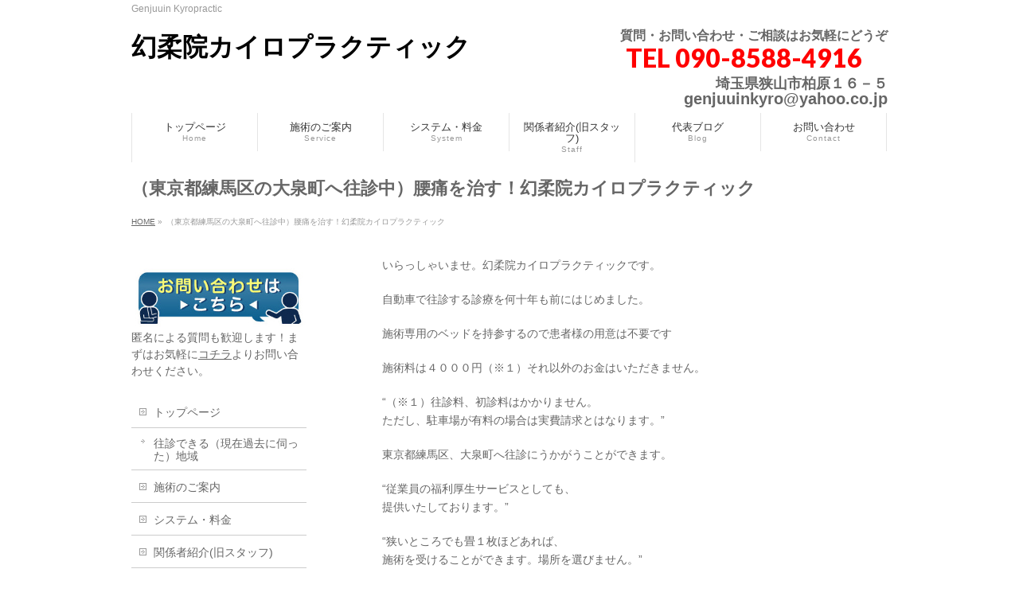

--- FILE ---
content_type: text/html; charset=UTF-8
request_url: http://www.genjuuin.com/1409-2
body_size: 13508
content:
<!DOCTYPE html>
<!--[if IE]>
<meta http-equiv="X-UA-Compatible" content="IE=Edge">
<![endif]-->
<html xmlns:fb="http://ogp.me/ns/fb#" lang="ja">
<head>
<meta charset="UTF-8" />
<title>（東京都練馬区の大泉町へ往診中）腰痛を治す！幻柔院カイロプラクティック | 幻柔院カイロプラクティック</title>
<link rel="start" href="http://www.genjuuin.com" title="HOME" />
<link rel="alternate" href="http://www.genjuuin.com" hreflang="ja" />
<!-- BizVektor v1.8.13 -->

<meta id="viewport" name="viewport" content="width=device-width, initial-scale=1">
<meta name='robots' content='max-image-preview:large' />
<meta name="keywords" content="カイロプラクティック,往診,腰痛,坐骨神経痛,肩こり,骨盤矯正,霊気,アニマルヒーリング" />
<link rel='dns-prefetch' href='//html5shiv.googlecode.com' />
<link rel='dns-prefetch' href='//maxcdn.bootstrapcdn.com' />
<link rel='dns-prefetch' href='//fonts.googleapis.com' />
<link rel='dns-prefetch' href='//s.w.org' />
<link rel="alternate" type="application/rss+xml" title="幻柔院カイロプラクティック &raquo; フィード" href="http://www.genjuuin.com/feed" />
<link rel="alternate" type="application/rss+xml" title="幻柔院カイロプラクティック &raquo; コメントフィード" href="http://www.genjuuin.com/comments/feed" />
<meta name="description" content="いらっしゃいませ。幻柔院カイロプラクティックです。自動車で往診する診療を何十年も前にはじめました。施術専用のベッドを持参するので患者様の用意は不要です施術料は４０００円（※１）それ以外のお金はいただきません。"（※１）往診料、初診料はかかりません。ただし、駐車場が有料の場合は実費請求とはなります。"東京都練馬区、大泉町へ往診にうかがうことができます。"従業員の福利厚生サービスとしても、提供いたしております。""狭" />
<script type="text/javascript">
window._wpemojiSettings = {"baseUrl":"https:\/\/s.w.org\/images\/core\/emoji\/14.0.0\/72x72\/","ext":".png","svgUrl":"https:\/\/s.w.org\/images\/core\/emoji\/14.0.0\/svg\/","svgExt":".svg","source":{"concatemoji":"http:\/\/www.genjuuin.com\/wp-includes\/js\/wp-emoji-release.min.js?ver=6.0.11"}};
/*! This file is auto-generated */
!function(e,a,t){var n,r,o,i=a.createElement("canvas"),p=i.getContext&&i.getContext("2d");function s(e,t){var a=String.fromCharCode,e=(p.clearRect(0,0,i.width,i.height),p.fillText(a.apply(this,e),0,0),i.toDataURL());return p.clearRect(0,0,i.width,i.height),p.fillText(a.apply(this,t),0,0),e===i.toDataURL()}function c(e){var t=a.createElement("script");t.src=e,t.defer=t.type="text/javascript",a.getElementsByTagName("head")[0].appendChild(t)}for(o=Array("flag","emoji"),t.supports={everything:!0,everythingExceptFlag:!0},r=0;r<o.length;r++)t.supports[o[r]]=function(e){if(!p||!p.fillText)return!1;switch(p.textBaseline="top",p.font="600 32px Arial",e){case"flag":return s([127987,65039,8205,9895,65039],[127987,65039,8203,9895,65039])?!1:!s([55356,56826,55356,56819],[55356,56826,8203,55356,56819])&&!s([55356,57332,56128,56423,56128,56418,56128,56421,56128,56430,56128,56423,56128,56447],[55356,57332,8203,56128,56423,8203,56128,56418,8203,56128,56421,8203,56128,56430,8203,56128,56423,8203,56128,56447]);case"emoji":return!s([129777,127995,8205,129778,127999],[129777,127995,8203,129778,127999])}return!1}(o[r]),t.supports.everything=t.supports.everything&&t.supports[o[r]],"flag"!==o[r]&&(t.supports.everythingExceptFlag=t.supports.everythingExceptFlag&&t.supports[o[r]]);t.supports.everythingExceptFlag=t.supports.everythingExceptFlag&&!t.supports.flag,t.DOMReady=!1,t.readyCallback=function(){t.DOMReady=!0},t.supports.everything||(n=function(){t.readyCallback()},a.addEventListener?(a.addEventListener("DOMContentLoaded",n,!1),e.addEventListener("load",n,!1)):(e.attachEvent("onload",n),a.attachEvent("onreadystatechange",function(){"complete"===a.readyState&&t.readyCallback()})),(e=t.source||{}).concatemoji?c(e.concatemoji):e.wpemoji&&e.twemoji&&(c(e.twemoji),c(e.wpemoji)))}(window,document,window._wpemojiSettings);
</script>
<style type="text/css">
img.wp-smiley,
img.emoji {
	display: inline !important;
	border: none !important;
	box-shadow: none !important;
	height: 1em !important;
	width: 1em !important;
	margin: 0 0.07em !important;
	vertical-align: -0.1em !important;
	background: none !important;
	padding: 0 !important;
}
</style>
	<link rel='stylesheet' id='wp-block-library-css'  href='http://www.genjuuin.com/wp-includes/css/dist/block-library/style.min.css?ver=6.0.11' type='text/css' media='all' />
<style id='global-styles-inline-css' type='text/css'>
body{--wp--preset--color--black: #000000;--wp--preset--color--cyan-bluish-gray: #abb8c3;--wp--preset--color--white: #ffffff;--wp--preset--color--pale-pink: #f78da7;--wp--preset--color--vivid-red: #cf2e2e;--wp--preset--color--luminous-vivid-orange: #ff6900;--wp--preset--color--luminous-vivid-amber: #fcb900;--wp--preset--color--light-green-cyan: #7bdcb5;--wp--preset--color--vivid-green-cyan: #00d084;--wp--preset--color--pale-cyan-blue: #8ed1fc;--wp--preset--color--vivid-cyan-blue: #0693e3;--wp--preset--color--vivid-purple: #9b51e0;--wp--preset--gradient--vivid-cyan-blue-to-vivid-purple: linear-gradient(135deg,rgba(6,147,227,1) 0%,rgb(155,81,224) 100%);--wp--preset--gradient--light-green-cyan-to-vivid-green-cyan: linear-gradient(135deg,rgb(122,220,180) 0%,rgb(0,208,130) 100%);--wp--preset--gradient--luminous-vivid-amber-to-luminous-vivid-orange: linear-gradient(135deg,rgba(252,185,0,1) 0%,rgba(255,105,0,1) 100%);--wp--preset--gradient--luminous-vivid-orange-to-vivid-red: linear-gradient(135deg,rgba(255,105,0,1) 0%,rgb(207,46,46) 100%);--wp--preset--gradient--very-light-gray-to-cyan-bluish-gray: linear-gradient(135deg,rgb(238,238,238) 0%,rgb(169,184,195) 100%);--wp--preset--gradient--cool-to-warm-spectrum: linear-gradient(135deg,rgb(74,234,220) 0%,rgb(151,120,209) 20%,rgb(207,42,186) 40%,rgb(238,44,130) 60%,rgb(251,105,98) 80%,rgb(254,248,76) 100%);--wp--preset--gradient--blush-light-purple: linear-gradient(135deg,rgb(255,206,236) 0%,rgb(152,150,240) 100%);--wp--preset--gradient--blush-bordeaux: linear-gradient(135deg,rgb(254,205,165) 0%,rgb(254,45,45) 50%,rgb(107,0,62) 100%);--wp--preset--gradient--luminous-dusk: linear-gradient(135deg,rgb(255,203,112) 0%,rgb(199,81,192) 50%,rgb(65,88,208) 100%);--wp--preset--gradient--pale-ocean: linear-gradient(135deg,rgb(255,245,203) 0%,rgb(182,227,212) 50%,rgb(51,167,181) 100%);--wp--preset--gradient--electric-grass: linear-gradient(135deg,rgb(202,248,128) 0%,rgb(113,206,126) 100%);--wp--preset--gradient--midnight: linear-gradient(135deg,rgb(2,3,129) 0%,rgb(40,116,252) 100%);--wp--preset--duotone--dark-grayscale: url('#wp-duotone-dark-grayscale');--wp--preset--duotone--grayscale: url('#wp-duotone-grayscale');--wp--preset--duotone--purple-yellow: url('#wp-duotone-purple-yellow');--wp--preset--duotone--blue-red: url('#wp-duotone-blue-red');--wp--preset--duotone--midnight: url('#wp-duotone-midnight');--wp--preset--duotone--magenta-yellow: url('#wp-duotone-magenta-yellow');--wp--preset--duotone--purple-green: url('#wp-duotone-purple-green');--wp--preset--duotone--blue-orange: url('#wp-duotone-blue-orange');--wp--preset--font-size--small: 13px;--wp--preset--font-size--medium: 20px;--wp--preset--font-size--large: 36px;--wp--preset--font-size--x-large: 42px;}.has-black-color{color: var(--wp--preset--color--black) !important;}.has-cyan-bluish-gray-color{color: var(--wp--preset--color--cyan-bluish-gray) !important;}.has-white-color{color: var(--wp--preset--color--white) !important;}.has-pale-pink-color{color: var(--wp--preset--color--pale-pink) !important;}.has-vivid-red-color{color: var(--wp--preset--color--vivid-red) !important;}.has-luminous-vivid-orange-color{color: var(--wp--preset--color--luminous-vivid-orange) !important;}.has-luminous-vivid-amber-color{color: var(--wp--preset--color--luminous-vivid-amber) !important;}.has-light-green-cyan-color{color: var(--wp--preset--color--light-green-cyan) !important;}.has-vivid-green-cyan-color{color: var(--wp--preset--color--vivid-green-cyan) !important;}.has-pale-cyan-blue-color{color: var(--wp--preset--color--pale-cyan-blue) !important;}.has-vivid-cyan-blue-color{color: var(--wp--preset--color--vivid-cyan-blue) !important;}.has-vivid-purple-color{color: var(--wp--preset--color--vivid-purple) !important;}.has-black-background-color{background-color: var(--wp--preset--color--black) !important;}.has-cyan-bluish-gray-background-color{background-color: var(--wp--preset--color--cyan-bluish-gray) !important;}.has-white-background-color{background-color: var(--wp--preset--color--white) !important;}.has-pale-pink-background-color{background-color: var(--wp--preset--color--pale-pink) !important;}.has-vivid-red-background-color{background-color: var(--wp--preset--color--vivid-red) !important;}.has-luminous-vivid-orange-background-color{background-color: var(--wp--preset--color--luminous-vivid-orange) !important;}.has-luminous-vivid-amber-background-color{background-color: var(--wp--preset--color--luminous-vivid-amber) !important;}.has-light-green-cyan-background-color{background-color: var(--wp--preset--color--light-green-cyan) !important;}.has-vivid-green-cyan-background-color{background-color: var(--wp--preset--color--vivid-green-cyan) !important;}.has-pale-cyan-blue-background-color{background-color: var(--wp--preset--color--pale-cyan-blue) !important;}.has-vivid-cyan-blue-background-color{background-color: var(--wp--preset--color--vivid-cyan-blue) !important;}.has-vivid-purple-background-color{background-color: var(--wp--preset--color--vivid-purple) !important;}.has-black-border-color{border-color: var(--wp--preset--color--black) !important;}.has-cyan-bluish-gray-border-color{border-color: var(--wp--preset--color--cyan-bluish-gray) !important;}.has-white-border-color{border-color: var(--wp--preset--color--white) !important;}.has-pale-pink-border-color{border-color: var(--wp--preset--color--pale-pink) !important;}.has-vivid-red-border-color{border-color: var(--wp--preset--color--vivid-red) !important;}.has-luminous-vivid-orange-border-color{border-color: var(--wp--preset--color--luminous-vivid-orange) !important;}.has-luminous-vivid-amber-border-color{border-color: var(--wp--preset--color--luminous-vivid-amber) !important;}.has-light-green-cyan-border-color{border-color: var(--wp--preset--color--light-green-cyan) !important;}.has-vivid-green-cyan-border-color{border-color: var(--wp--preset--color--vivid-green-cyan) !important;}.has-pale-cyan-blue-border-color{border-color: var(--wp--preset--color--pale-cyan-blue) !important;}.has-vivid-cyan-blue-border-color{border-color: var(--wp--preset--color--vivid-cyan-blue) !important;}.has-vivid-purple-border-color{border-color: var(--wp--preset--color--vivid-purple) !important;}.has-vivid-cyan-blue-to-vivid-purple-gradient-background{background: var(--wp--preset--gradient--vivid-cyan-blue-to-vivid-purple) !important;}.has-light-green-cyan-to-vivid-green-cyan-gradient-background{background: var(--wp--preset--gradient--light-green-cyan-to-vivid-green-cyan) !important;}.has-luminous-vivid-amber-to-luminous-vivid-orange-gradient-background{background: var(--wp--preset--gradient--luminous-vivid-amber-to-luminous-vivid-orange) !important;}.has-luminous-vivid-orange-to-vivid-red-gradient-background{background: var(--wp--preset--gradient--luminous-vivid-orange-to-vivid-red) !important;}.has-very-light-gray-to-cyan-bluish-gray-gradient-background{background: var(--wp--preset--gradient--very-light-gray-to-cyan-bluish-gray) !important;}.has-cool-to-warm-spectrum-gradient-background{background: var(--wp--preset--gradient--cool-to-warm-spectrum) !important;}.has-blush-light-purple-gradient-background{background: var(--wp--preset--gradient--blush-light-purple) !important;}.has-blush-bordeaux-gradient-background{background: var(--wp--preset--gradient--blush-bordeaux) !important;}.has-luminous-dusk-gradient-background{background: var(--wp--preset--gradient--luminous-dusk) !important;}.has-pale-ocean-gradient-background{background: var(--wp--preset--gradient--pale-ocean) !important;}.has-electric-grass-gradient-background{background: var(--wp--preset--gradient--electric-grass) !important;}.has-midnight-gradient-background{background: var(--wp--preset--gradient--midnight) !important;}.has-small-font-size{font-size: var(--wp--preset--font-size--small) !important;}.has-medium-font-size{font-size: var(--wp--preset--font-size--medium) !important;}.has-large-font-size{font-size: var(--wp--preset--font-size--large) !important;}.has-x-large-font-size{font-size: var(--wp--preset--font-size--x-large) !important;}
</style>
<link rel='stylesheet' id='contact-form-7-css'  href='http://www.genjuuin.com/wp-content/plugins/contact-form-7/includes/css/styles.css?ver=5.6' type='text/css' media='all' />
<link rel='stylesheet' id='Biz_Vektor_common_style-css'  href='http://www.genjuuin.com/wp-content/themes/biz-vektor/css/bizvektor_common_min.css?ver=20141106' type='text/css' media='all' />
<link rel='stylesheet' id='Biz_Vektor_Design_style-css'  href='http://www.genjuuin.com/wp-content/themes/biz-vektor/design_skins/plain/plain.css?ver=6.0.11' type='text/css' media='all' />
<link rel='stylesheet' id='Biz_Vektor_plugin_sns_style-css'  href='http://www.genjuuin.com/wp-content/themes/biz-vektor/plugins/sns/style_bizvektor_sns.css?ver=6.0.11' type='text/css' media='all' />
<link rel='stylesheet' id='Biz_Vektor_add_font_awesome-css'  href='//maxcdn.bootstrapcdn.com/font-awesome/4.3.0/css/font-awesome.min.css?ver=6.0.11' type='text/css' media='all' />
<link rel='stylesheet' id='Biz_Vektor_add_web_fonts-css'  href='//fonts.googleapis.com/css?family=Droid+Sans%3A700%7CLato%3A900%7CAnton&#038;ver=6.0.11' type='text/css' media='all' />
<link rel='stylesheet' id='jquery.lightbox.min.css-css'  href='http://www.genjuuin.com/wp-content/plugins/wp-jquery-lightbox/styles/lightbox.min.css?ver=1.4.8.2' type='text/css' media='all' />
<script type='text/javascript' src='http://www.genjuuin.com/wp-includes/js/jquery/jquery.min.js?ver=3.6.0' id='jquery-core-js'></script>
<script type='text/javascript' src='http://www.genjuuin.com/wp-includes/js/jquery/jquery-migrate.min.js?ver=3.3.2' id='jquery-migrate-js'></script>
<script type='text/javascript' src='//html5shiv.googlecode.com/svn/trunk/html5.js' id='html5shiv-js'></script>
<link rel="https://api.w.org/" href="http://www.genjuuin.com/wp-json/" /><link rel="alternate" type="application/json" href="http://www.genjuuin.com/wp-json/wp/v2/pages/1578" /><link rel="EditURI" type="application/rsd+xml" title="RSD" href="http://www.genjuuin.com/xmlrpc.php?rsd" />
<link rel="wlwmanifest" type="application/wlwmanifest+xml" href="http://www.genjuuin.com/wp-includes/wlwmanifest.xml" /> 
<link rel="canonical" href="http://www.genjuuin.com/1409-2" />
<link rel='shortlink' href='http://www.genjuuin.com/?p=1578' />
<link rel="alternate" type="application/json+oembed" href="http://www.genjuuin.com/wp-json/oembed/1.0/embed?url=http%3A%2F%2Fwww.genjuuin.com%2F1409-2" />
<link rel="alternate" type="text/xml+oembed" href="http://www.genjuuin.com/wp-json/oembed/1.0/embed?url=http%3A%2F%2Fwww.genjuuin.com%2F1409-2&#038;format=xml" />

<link rel="stylesheet" href="http://www.genjuuin.com/wp-content/plugins/count-per-day/counter.css" type="text/css" />
<link rel="alternate" media="handheld" type="text/html" href="http://www.genjuuin.com/1409-2" />
<!-- [ BizVektor OGP ] -->
<meta property="og:site_name" content="幻柔院カイロプラクティック" />
<meta property="og:url" content="http://www.genjuuin.com/1409-2" />
<meta property="fb:app_id" content="" />
<meta property="og:type" content="article" />
<meta property="og:title" content="（東京都練馬区の大泉町へ往診中）腰痛を治す！幻柔院カイロプラクティック | 幻柔院カイロプラクティック" />
<meta property="og:description" content="いらっしゃいませ。幻柔院カイロプラクティックです。  自動車で往診する診療を何十年も前にはじめました。  施術専用のベッドを持参するので患者様の用意は不要です  施術料は４０００円（※１）それ以外のお金はいただきません。  &quot;（※１）往診料、初診料はかかりません。 ただし、駐車場が有料の場合は実費請求とはなります。&quot;  東京都練馬区、大泉町へ往診にうかがうことができます。  &quot;従業員の福利厚生サービスとしても、 提供いたしております。&quot;  &quot;狭" />
<!-- [ /BizVektor OGP ] -->
<!--[if lte IE 8]>
<link rel="stylesheet" type="text/css" media="all" href="http://www.genjuuin.com/wp-content/themes/biz-vektor/design_skins/plain/plain_oldie.css" />
<![endif]-->
<link rel="pingback" href="http://www.genjuuin.com/xmlrpc.php" />
<style type="text/css">.recentcomments a{display:inline !important;padding:0 !important;margin:0 !important;}</style>
<!-- Jetpack Open Graph Tags -->
<meta property="og:type" content="article" />
<meta property="og:title" content="（東京都練馬区の大泉町へ往診中）腰痛を治す！幻柔院カイロプラクティック" />
<meta property="og:url" content="http://www.genjuuin.com/1409-2" />
<meta property="og:description" content="いらっしゃいませ。幻柔院カイロプラクティックです。 自動車で往診する診療を何十年も前にはじめました。 施術専用&hellip;" />
<meta property="article:published_time" content="2016-08-14T06:41:07+00:00" />
<meta property="article:modified_time" content="2016-11-17T01:54:56+00:00" />
<meta property="og:site_name" content="幻柔院カイロプラクティック" />
<meta property="og:image" content="https://s0.wp.com/i/blank.jpg" />
<meta property="og:image:alt" content="" />
<meta property="og:locale" content="ja_JP" />
<meta name="twitter:text:title" content="（東京都練馬区の大泉町へ往診中）腰痛を治す！幻柔院カイロプラクティック" />
<meta name="twitter:card" content="summary" />

<!-- End Jetpack Open Graph Tags -->
<style type="text/css">
/*-------------------------------------------*/
/*	menu divide
/*-------------------------------------------*/
@media (min-width: 970px) {
#gMenu .menu > li { width:158px; text-align:center; }
#gMenu .menu > li.current_menu_item,
#gMenu .menu > li.current-menu-item,
#gMenu .menu > li.current-menu-ancestor,
#gMenu .menu > li.current_page_item,
#gMenu .menu > li.current_page_ancestor,
#gMenu .menu > li.current-page-ancestor { width:159px; }
}
</style>
<!--[if lte IE 8]>
<style type="text/css">
#gMenu .menu li { width:158px; text-align:center; }
#gMenu .menu li.current_page_item,
#gMenu .menu li.current_page_ancestor { width:159px; }
</style>
<![endif]-->
<style type="text/css">
/*-------------------------------------------*/
/*	font
/*-------------------------------------------*/
h1,h2,h3,h4,h4,h5,h6,#header #site-title,#pageTitBnr #pageTitInner #pageTit,#content .leadTxt,#sideTower .localHead {font-family: "ＭＳ Ｐ明朝","Hiragino Mincho Pro W6",serif; }
#pageTitBnr #pageTitInner #pageTit { font-weight:bold; }
#gMenu .menu li a strong {font-family: "ヒラギノ角ゴ Pro W3","Hiragino Kaku Gothic Pro","メイリオ",Meiryo,Osaka,"ＭＳ Ｐゴシック","MS PGothic",sans-serif; }
</style>
<link rel="stylesheet" href="http://www.genjuuin.com/wp-content/themes/biz-vektor/style.css" type="text/css" media="all" />
<style type="text/css">
#header #headContact #headContactTxt {
    font-size:16px;
    font-weight:bold;
}

#header #headContact #headContactTel {
    color:#FF0000;
    font-size:32px;
    margin-top:10px;margin-bottom:10px;
}

#header #headContact #headContactTime {
    font-size:20px;
    font-weight:bold;
}



.mainFootInner .mainFootContact .mainFootCatch {
    font-size:16px;
    font-weight:bold;
}

.mainFootInner .mainFootContact .mainFootTel {
    color:#FF0000;
    font-size:32px;
    margin-top:10px;margin-bottom:10px;
}

.mainFootInner .mainFootContact .mainFootTime {
    font-size:20px;
    font-weight:bold;
}


/*追記 by gomi 20170907 */
a.square_btn{
    display: inline-block;
    padding: 0.5em 1em;
    text-decoration: none;
	font-size:20px;
    background: #FFA000;/*ボタン色*/
    color: #FFF;
    border-bottom: solid 4px #627295;
    border-radius: 3px;
}
a.square_btn:active {/*ボタンを押したとき*/
    -ms-transform: translateY(4px);
    -webkit-transform: translateY(4px);
    transform: translateY(4px);/*下に動く*/
    box-shadow: 0px 0px 1px rgba(0, 0, 0, 0.2);/*影を小さく*/
    border-bottom: none;
}</style>
	</head>

<body class="page-template-default page page-id-1578 two-column left-sidebar">

<div id="fb-root"></div>

<div id="wrap">

<!--[if lte IE 8]>
<div id="eradi_ie_box">
<div class="alert_title">ご利用の Internet Exproler は古すぎます。</div>
<p>このウェブサイトはあなたがご利用の Internet Explorer をサポートしていないため、正しく表示・動作しません。<br />
古い Internet Exproler はセキュリティーの問題があるため、新しいブラウザに移行する事が強く推奨されています。<br />
最新の Internet Exproler を利用するか、<a href="https://www.google.co.jp/chrome/browser/index.html" target="_blank">Chrome</a> や <a href="https://www.mozilla.org/ja/firefox/new/" target="_blank">Firefox</a> など、より早くて快適なブラウザをご利用ください。</p>
</div>
<![endif]-->

<!-- [ #headerTop ] -->
<div id="headerTop">
<div class="innerBox">
<div id="site-description">Genjuuin Kyropractic</div>
</div>
</div><!-- [ /#headerTop ] -->

<!-- [ #header ] -->
<div id="header">
<div id="headerInner" class="innerBox">
<!-- [ #headLogo ] -->
<div id="site-title" style="font-size:32px;">
<a href="http://www.genjuuin.com/" title="幻柔院カイロプラクティック" rel="home">
幻柔院カイロプラクティック</a>
</div>
<!-- [ /#headLogo ] -->

<!-- [ #headContact ] -->
<div id="headContact" class="itemClose" onclick="showHide('headContact');"><div id="headContactInner">
<div id="headContactTxt">質問・お問い合わせ・ご相談はお気軽にどうぞ</div>
<div id="headContactTel">TEL 090-8588-4916　</div>
<div id="headContactTime"><span style="line-height:24px; font-size:18px;">埼玉県狭山市柏原１６－５</span><br />
genjuuinkyro@yahoo.co.jp</div>
</div></div><!-- [ /#headContact ] -->

</div>
<!-- #headerInner -->
</div>
<!-- [ /#header ] -->


<!-- [ #gMenu ] -->
<div id="gMenu" class="itemClose">
<div id="gMenuInner" class="innerBox">
<h3 class="assistive-text" onclick="showHide('gMenu');"><span>MENU</span></h3>
<div class="skip-link screen-reader-text">
	<a href="#content" title="メニューを飛ばす">メニューを飛ばす</a>
</div>
<div class="menu-headernavigation-container"><ul id="menu-headernavigation" class="menu"><li id="menu-item-563" class="menu-item menu-item-type-custom menu-item-object-custom menu-item-has-children"><a href="/"><strong>トップページ</strong><span>Home</span></a>
<ul class="sub-menu">
	<li id="menu-item-1504" class="menu-item menu-item-type-post_type menu-item-object-page"><a href="http://www.genjuuin.com/%e5%be%80%e8%a8%ba%e3%81%a7%e3%81%8d%e3%82%8b%e5%9c%b0%e5%9f%9f">往診できる（現在過去に伺った）地域</a></li>
</ul>
</li>
<li id="menu-item-517" class="menu-item menu-item-type-post_type menu-item-object-page"><a href="http://www.genjuuin.com/flow"><strong>施術のご案内</strong><span>Service</span></a></li>
<li id="menu-item-525" class="menu-item menu-item-type-post_type menu-item-object-page"><a href="http://www.genjuuin.com/system"><strong>システム・料金</strong><span>System</span></a></li>
<li id="menu-item-588" class="menu-item menu-item-type-post_type menu-item-object-page"><a href="http://www.genjuuin.com/staff"><strong>関係者紹介(旧スタッフ)</strong><span>Staff</span></a></li>
<li id="menu-item-530" class="menu-item menu-item-type-post_type menu-item-object-page menu-item-has-children"><a href="http://www.genjuuin.com/blog"><strong>代表ブログ</strong><span>Blog</span></a>
<ul class="sub-menu">
	<li id="menu-item-2219" class="menu-item menu-item-type-post_type menu-item-object-page"><a href="http://www.genjuuin.com/blog/%e3%81%8a%e3%81%99%e3%81%99%e3%82%81%e3%82%b5%e3%82%a4%e3%83%88">おすすめサイト</a></li>
</ul>
</li>
<li id="menu-item-564" class="menu-item menu-item-type-post_type menu-item-object-page"><a href="http://www.genjuuin.com/contact"><strong>お問い合わせ</strong><span>Contact</span></a></li>
</ul></div>
</div><!-- [ /#gMenuInner ] -->
</div>
<!-- [ /#gMenu ] -->


<div id="pageTitBnr">
<div class="innerBox">
<div id="pageTitInner">
<h1 id="pageTit">
（東京都練馬区の大泉町へ往診中）腰痛を治す！幻柔院カイロプラクティック</h1>
</div><!-- [ /#pageTitInner ] -->
</div>
</div><!-- [ /#pageTitBnr ] -->
<!-- [ #panList ] -->
<div id="panList">
<div id="panListInner" class="innerBox">
<ul><li id="panHome"><a href="http://www.genjuuin.com"><span>HOME</span></a> &raquo; </li><li><span>（東京都練馬区の大泉町へ往診中）腰痛を治す！幻柔院カイロプラクティック</span></li></ul></div>
</div>
<!-- [ /#panList ] -->

<div id="main">
<!-- [ #container ] -->
<div id="container" class="innerBox">
<!-- [ #content ] -->
<div id="content" class="content">

<div id="post-1578" class="entry-content">
	<p>いらっしゃいませ。幻柔院カイロプラクティックです。</p>
<p>自動車で往診する診療を何十年も前にはじめました。</p>
<p>施術専用のベッドを持参するので患者様の用意は不要です</p>
<p>施術料は４０００円（※１）それ以外のお金はいただきません。</p>
<p>&#8220;（※１）往診料、初診料はかかりません。<br />
ただし、駐車場が有料の場合は実費請求とはなります。&#8221;</p>
<p>東京都練馬区、大泉町へ往診にうかがうことができます。</p>
<p>&#8220;従業員の福利厚生サービスとしても、<br />
提供いたしております。&#8221;</p>
<p>&#8220;狭いところでも畳１枚ほどあれば、<br />
施術を受けることができます。場所を選びません。&#8221;</p>
<p>&#8220;都内で整体院またはカイロプラクティックをお探しの方は、<br />
ぜひ１度わたくしの施術を受けてみてください。&#8221;</p>
	</div><!-- .entry-content -->




<div class="mainFoot">
<div class="mainFootInner">
<!-- [ .mainFootContact ] --> 
<div class="mainFootContact"> 
<p class="mainFootTxt">
<span class="mainFootCatch">質問・お問い合わせ・ご相談はお気軽にどうぞ</span>
<span class="mainFootTel">TEL 090-8588-4916　</span>
<span class="mainFootTime"><span style="line-height:24px; font-size:18px;">埼玉県狭山市柏原１６－５</span><br />
genjuuinkyro@yahoo.co.jp</span>
</p>
</div> 
<!-- [ /.mainFootContact ] -->
</div>
</div>


</div>
<!-- [ /#content ] -->

<!-- [ #sideTower ] -->
<div id="sideTower" class="sideTower">
	<div class="sideWidget widget widget_text" id="text-3">			<div class="textwidget"><a href="/contact"><img src="/wp-content/uploads/2016/03/eyecatch94-e1457804714181.jpg" ></a>

匿名による質問も歓迎します！まずはお気軽に<a href="/contact">コチラ</a>よりお問い合わせください。</div>
		</div><div class="sideWidget widget widget_nav_menu" id="nav_menu-3"><div class="menu-headernavigation-container"><ul id="menu-headernavigation-1" class="menu"><li id="menu-item-563" class="menu-item menu-item-type-custom menu-item-object-custom menu-item-has-children menu-item-563"><a href="/">トップページ</a>
<ul class="sub-menu">
	<li id="menu-item-1504" class="menu-item menu-item-type-post_type menu-item-object-page menu-item-1504"><a href="http://www.genjuuin.com/%e5%be%80%e8%a8%ba%e3%81%a7%e3%81%8d%e3%82%8b%e5%9c%b0%e5%9f%9f">往診できる（現在過去に伺った）地域</a></li>
</ul>
</li>
<li id="menu-item-517" class="menu-item menu-item-type-post_type menu-item-object-page menu-item-517"><a href="http://www.genjuuin.com/flow">施術のご案内</a></li>
<li id="menu-item-525" class="menu-item menu-item-type-post_type menu-item-object-page menu-item-525"><a href="http://www.genjuuin.com/system">システム・料金</a></li>
<li id="menu-item-588" class="menu-item menu-item-type-post_type menu-item-object-page menu-item-588"><a href="http://www.genjuuin.com/staff">関係者紹介(旧スタッフ)</a></li>
<li id="menu-item-530" class="menu-item menu-item-type-post_type menu-item-object-page menu-item-has-children menu-item-530"><a href="http://www.genjuuin.com/blog">代表ブログ</a>
<ul class="sub-menu">
	<li id="menu-item-2219" class="menu-item menu-item-type-post_type menu-item-object-page menu-item-2219"><a href="http://www.genjuuin.com/blog/%e3%81%8a%e3%81%99%e3%81%99%e3%82%81%e3%82%b5%e3%82%a4%e3%83%88">おすすめサイト</a></li>
</ul>
</li>
<li id="menu-item-564" class="menu-item menu-item-type-post_type menu-item-object-page menu-item-564"><a href="http://www.genjuuin.com/contact">お問い合わせ</a></li>
</ul></div></div>	<div id="topBlog" class="infoList">
	<h2>ブログ</h2>
	<div class="rssBtn"><a href="http://www.genjuuin.com/feed/?post_type=post" id="blogRss" target="_blank">RSS</a></div>
						<!-- [ .infoListBox ] -->
<div id="post-5537" class="infoListBox ttBox">
	<div class="entryTxtBox ttBoxTxt haveThumbnail">
	<h4 class="entryTitle">
	<a href="http://www.genjuuin.com/archives/5537">雑談　過去に戻る</a>
		</h4>
	<p class="entryMeta">
	<span class="infoDate">2025年11月1日</span><span class="infoCate"> <a href="http://www.genjuuin.com/archives/category/%e4%bb%ae%e8%aa%ac%e3%80%80%e8%ab%96%e6%96%87%e3%80%80%e3%83%9f%e3%82%b9%e3%83%86%e3%83%aa%e3%83%bc%e3%80%80%e8%80%83%e5%af%9f" rel="tag">仮説　論文　ミステリー　考察</a><a href="http://www.genjuuin.com/archives/category/%e6%98%a0%e7%94%bb%e3%80%80" rel="tag">映画　</a></span>
	</p>
	<p>ちょっと雑談と言っても雑談や与太話ばっかり言われそうと 昔から過去に戻れたらなんて雑談をしたりしますが 『あの頃に戻れたら今より云々』 と言う人が居ますが過去に戻るには現在までの記憶がなければ同じ人生をするという事がわか &#8230;</p>
	<div class="moreLink"><a href="http://www.genjuuin.com/archives/5537">この記事を読む</a></div>
	</div><!-- [ /.entryTxtBox ] -->
	
			<div class="thumbImage ttBoxThumb">
		<div class="thumbImageInner">
		<a href="http://www.genjuuin.com/archives/5537"><img width="168" height="200" src="http://www.genjuuin.com/wp-content/uploads/2025/11/342df0d8e675fc08bb604935387dd3df-scaled-1-168x200.jpg" class="attachment-post-thumbnail size-post-thumbnail wp-post-image" alt="" loading="lazy" /></a>
		</div>
		</div><!-- [ /.thumbImage ] -->
		
</div><!-- [ /.infoListBox ] -->					<!-- [ .infoListBox ] -->
<div id="post-5531" class="infoListBox ttBox">
	<div class="entryTxtBox ttBoxTxt haveThumbnail">
	<h4 class="entryTitle">
	<a href="http://www.genjuuin.com/archives/5531">寒くなりました　靈氣　ヒーリング</a>
		</h4>
	<p class="entryMeta">
	<span class="infoDate">2025年10月26日</span><span class="infoCate"> <a href="http://www.genjuuin.com/archives/category/%e3%83%ac%e3%82%a4%e3%82%ad" rel="tag">レイキ</a></span>
	</p>
	<p>こんばんは(^　。^)ノ 秋から初冬のような朝晩になりました。 靈氣で自分でも 「へぇ〜」 と想ったお話し とても寒く私の指先は痺れて痛くジンジンしている時に 無理して背中を炒めた方&#x2640;が居ました。 痛みの軽 &#8230;</p>
	<div class="moreLink"><a href="http://www.genjuuin.com/archives/5531">この記事を読む</a></div>
	</div><!-- [ /.entryTxtBox ] -->
	
			<div class="thumbImage ttBoxThumb">
		<div class="thumbImageInner">
		<a href="http://www.genjuuin.com/archives/5531"><img width="200" height="200" src="http://www.genjuuin.com/wp-content/uploads/2025/10/a7c93d9cd359fc7df55a875dbd873fdf_t-200x200.jpeg" class="attachment-post-thumbnail size-post-thumbnail wp-post-image" alt="" loading="lazy" srcset="http://www.genjuuin.com/wp-content/uploads/2025/10/a7c93d9cd359fc7df55a875dbd873fdf_t-200x200.jpeg 200w, http://www.genjuuin.com/wp-content/uploads/2025/10/a7c93d9cd359fc7df55a875dbd873fdf_t-150x150.jpeg 150w" sizes="(max-width: 200px) 100vw, 200px" /></a>
		</div>
		</div><!-- [ /.thumbImage ] -->
		
</div><!-- [ /.infoListBox ] -->					<!-- [ .infoListBox ] -->
<div id="post-5521" class="infoListBox ttBox">
	<div class="entryTxtBox">
	<h4 class="entryTitle">
	<a href="http://www.genjuuin.com/archives/5521">おつかれさまでしたFC</a>
		</h4>
	<p class="entryMeta">
	<span class="infoDate">2025年9月7日</span><span class="infoCate"> <a href="http://www.genjuuin.com/archives/category/%e7%8c%ab%e3%81%95%e3%82%93" rel="tag">猫さん</a><a href="http://www.genjuuin.com/archives/category/%e7%8b%ac%e3%82%8a%e8%a8%80" rel="tag">独り言</a></span>
	</p>
	<p>こんばんは(・∀・)ノ 本日は朝イチの往診の後に急いで和光のdocomoショップによって携帯電話のデータ移動を済ませました。 が！！(*_*) 購入した同機種でも電源は落ちるはFOMAカードを入れてくださいの表示がでてし &#8230;</p>
	<div class="moreLink"><a href="http://www.genjuuin.com/archives/5521">この記事を読む</a></div>
	</div><!-- [ /.entryTxtBox ] -->
	
		
</div><!-- [ /.infoListBox ] -->					<!-- [ .infoListBox ] -->
<div id="post-5515" class="infoListBox ttBox">
	<div class="entryTxtBox">
	<h4 class="entryTitle">
	<a href="http://www.genjuuin.com/archives/5515">西洋医学です</a>
		</h4>
	<p class="entryMeta">
	<span class="infoDate">2025年8月17日</span><span class="infoCate"> <a href="http://www.genjuuin.com/archives/category/%e7%8b%ac%e3%82%8a%e8%a8%80" rel="tag">独り言</a><a href="http://www.genjuuin.com/archives/category/%e5%8c%bb%e7%b3%bb" rel="tag">医系</a><a href="http://www.genjuuin.com/archives/category/work-blog" rel="tag">業務日記</a></span>
	</p>
	<p>こんにちは 狭山に越してきてからカイロプラティックを認知している方は皆無(*_*) 聞いたことも無いと言う人ばかりで難儀しています。 最近は仕事を聞かれると 「西洋医学です」 と言うのに 『整体！』 と有り得ない返答ばか &#8230;</p>
	<div class="moreLink"><a href="http://www.genjuuin.com/archives/5515">この記事を読む</a></div>
	</div><!-- [ /.entryTxtBox ] -->
	
		
</div><!-- [ /.infoListBox ] -->					<!-- [ .infoListBox ] -->
<div id="post-5513" class="infoListBox ttBox">
	<div class="entryTxtBox ttBoxTxt haveThumbnail">
	<h4 class="entryTitle">
	<a href="http://www.genjuuin.com/archives/5513">言葉の大切さ</a>
		</h4>
	<p class="entryMeta">
	<span class="infoDate">2025年8月16日</span><span class="infoCate"> <a href="http://www.genjuuin.com/archives/category/%e5%8c%bb%e7%b3%bb" rel="tag">医系</a><a href="http://www.genjuuin.com/archives/category/%e5%bf%83%e7%90%86" rel="tag">心理</a></span>
	</p>
	<p>氣がつけば５ヶ月もかいていませんでしたが うまくログインできないという事もありました。 今年は暑いとは言え去年よりはいいと想いますが 皆さんはどう感じているでしょうか。 脱水症状の一部が熱中症は前にも書きましたが 正しい &#8230;</p>
	<div class="moreLink"><a href="http://www.genjuuin.com/archives/5513">この記事を読む</a></div>
	</div><!-- [ /.entryTxtBox ] -->
	
			<div class="thumbImage ttBoxThumb">
		<div class="thumbImageInner">
		<a href="http://www.genjuuin.com/archives/5513"><img width="200" height="200" src="http://www.genjuuin.com/wp-content/uploads/2024/08/life-0021-dehydration-200x200.png" class="attachment-post-thumbnail size-post-thumbnail wp-post-image" alt="" loading="lazy" srcset="http://www.genjuuin.com/wp-content/uploads/2024/08/life-0021-dehydration-200x200.png 200w, http://www.genjuuin.com/wp-content/uploads/2024/08/life-0021-dehydration-300x300.png 300w, http://www.genjuuin.com/wp-content/uploads/2024/08/life-0021-dehydration-150x150.png 150w, http://www.genjuuin.com/wp-content/uploads/2024/08/life-0021-dehydration.png 500w" sizes="(max-width: 200px) 100vw, 200px" /></a>
		</div>
		</div><!-- [ /.thumbImage ] -->
		
</div><!-- [ /.infoListBox ] -->					<!-- [ .infoListBox ] -->
<div id="post-5501" class="infoListBox ttBox">
	<div class="entryTxtBox">
	<h4 class="entryTitle">
	<a href="http://www.genjuuin.com/archives/5501">久しぶりですが雑談です</a>
		</h4>
	<p class="entryMeta">
	<span class="infoDate">2025年3月9日</span><span class="infoCate"> <a href="http://www.genjuuin.com/archives/category/%e6%9c%aa%e5%88%86%e9%a1%9e" rel="tag">未分類</a></span>
	</p>
	<p>お久しぶりです（　゜ー゜）ノ お反らせにも書きましたがFBが勝手にログアウトしてからログインができなくなりました。 一般的に起きないことが日常的に起きる人生なのか運命なのか此れで２回目です。 数年前に春日町駅そばの存続の &#8230;</p>
	<div class="moreLink"><a href="http://www.genjuuin.com/archives/5501">この記事を読む</a></div>
	</div><!-- [ /.entryTxtBox ] -->
	
		
</div><!-- [ /.infoListBox ] -->					<!-- [ .infoListBox ] -->
<div id="post-5493" class="infoListBox ttBox">
	<div class="entryTxtBox ttBoxTxt haveThumbnail">
	<h4 class="entryTitle">
	<a href="http://www.genjuuin.com/archives/5493">不老不死</a>
		</h4>
	<p class="entryMeta">
	<span class="infoDate">2025年1月20日</span><span class="infoCate"> <a href="http://www.genjuuin.com/archives/category/%e4%bb%ae%e8%aa%ac%e3%80%80%e8%ab%96%e6%96%87%e3%80%80%e3%83%9f%e3%82%b9%e3%83%86%e3%83%aa%e3%83%bc%e3%80%80%e8%80%83%e5%af%9f" rel="tag">仮説　論文　ミステリー　考察</a><a href="http://www.genjuuin.com/archives/category/%e5%8c%bb%e7%b3%bb" rel="tag">医系</a></span>
	</p>
	<p>今回は不老不死について少し書きます。 ある困ったさん 不老とは老いが無いことであり死は訪れるもの 不死とは老いるけれど死なないことで別物 と宣っていましたが ●不老の場合ですが老いないと成長は別物ではありますが いったい &#8230;</p>
	<div class="moreLink"><a href="http://www.genjuuin.com/archives/5493">この記事を読む</a></div>
	</div><!-- [ /.entryTxtBox ] -->
	
			<div class="thumbImage ttBoxThumb">
		<div class="thumbImageInner">
		<a href="http://www.genjuuin.com/archives/5493"><img width="200" height="200" src="http://www.genjuuin.com/wp-content/uploads/2025/01/6e4we-2-200x200.jpg" class="attachment-post-thumbnail size-post-thumbnail wp-post-image" alt="" loading="lazy" srcset="http://www.genjuuin.com/wp-content/uploads/2025/01/6e4we-2-200x200.jpg 200w, http://www.genjuuin.com/wp-content/uploads/2025/01/6e4we-2-150x150.jpg 150w" sizes="(max-width: 200px) 100vw, 200px" /></a>
		</div>
		</div><!-- [ /.thumbImage ] -->
		
</div><!-- [ /.infoListBox ] -->					<!-- [ .infoListBox ] -->
<div id="post-5490" class="infoListBox ttBox">
	<div class="entryTxtBox ttBoxTxt haveThumbnail">
	<h4 class="entryTitle">
	<a href="http://www.genjuuin.com/archives/5490">明けましておめでとう御座います</a>
		</h4>
	<p class="entryMeta">
	<span class="infoDate">2025年1月2日</span><span class="infoCate"> <a href="http://www.genjuuin.com/archives/category/%e7%8c%ab%e3%81%95%e3%82%93" rel="tag">猫さん</a><a href="http://www.genjuuin.com/archives/category/%e7%8b%ac%e3%82%8a%e8%a8%80" rel="tag">独り言</a></span>
	</p>
	<p>こんばんは( *・ω・)ノ 昨日、元旦 今日と氣持ちのいい天氣でした。 車内はポカポカ 動物靈園にいってきました 片道２８Kmなのに１時間２０分 都下とは言え東京なのでしょうか 熊谷市は片道４０Kmの山越え山越えなのに同 &#8230;</p>
	<div class="moreLink"><a href="http://www.genjuuin.com/archives/5490">この記事を読む</a></div>
	</div><!-- [ /.entryTxtBox ] -->
	
			<div class="thumbImage ttBoxThumb">
		<div class="thumbImageInner">
		<a href="http://www.genjuuin.com/archives/5490"><img width="150" height="100" src="http://www.genjuuin.com/wp-content/uploads/2025/01/aviary-image-1735806722211.jpeg" class="attachment-post-thumbnail size-post-thumbnail wp-post-image" alt="" loading="lazy" /></a>
		</div>
		</div><!-- [ /.thumbImage ] -->
		
</div><!-- [ /.infoListBox ] -->					<!-- [ .infoListBox ] -->
<div id="post-5482" class="infoListBox ttBox">
	<div class="entryTxtBox ttBoxTxt haveThumbnail">
	<h4 class="entryTitle">
	<a href="http://www.genjuuin.com/archives/5482">お～晦日　</a>
		</h4>
	<p class="entryMeta">
	<span class="infoDate">2024年12月31日</span><span class="infoCate"> <a href="http://www.genjuuin.com/archives/category/work-blog" rel="tag">業務日記</a></span>
	</p>
	<p>こんばんは( *・ω・)ノ 氣がついたら大晦日です。 間もなく昭和９９年も終わり 昭和１００年になります。 ぼけてはいません( ´ ▽ ` )ﾉ 仕事納めは本日の21時でした。 新年は４日から平常通りです。 三ヶ日も時間 &#8230;</p>
	<div class="moreLink"><a href="http://www.genjuuin.com/archives/5482">この記事を読む</a></div>
	</div><!-- [ /.entryTxtBox ] -->
	
			<div class="thumbImage ttBoxThumb">
		<div class="thumbImageInner">
		<a href="http://www.genjuuin.com/archives/5482"><img width="200" height="200" src="http://www.genjuuin.com/wp-content/uploads/2024/12/received_1086171759924180-200x200.jpeg" class="attachment-post-thumbnail size-post-thumbnail wp-post-image" alt="" loading="lazy" srcset="http://www.genjuuin.com/wp-content/uploads/2024/12/received_1086171759924180-200x200.jpeg 200w, http://www.genjuuin.com/wp-content/uploads/2024/12/received_1086171759924180-150x150.jpeg 150w" sizes="(max-width: 200px) 100vw, 200px" /></a>
		</div>
		</div><!-- [ /.thumbImage ] -->
		
</div><!-- [ /.infoListBox ] -->					<!-- [ .infoListBox ] -->
<div id="post-5473" class="infoListBox ttBox">
	<div class="entryTxtBox ttBoxTxt haveThumbnail">
	<h4 class="entryTitle">
	<a href="http://www.genjuuin.com/archives/5473">子供への柔指南はしていません</a>
		</h4>
	<p class="entryMeta">
	<span class="infoDate">2024年11月21日</span><span class="infoCate"> <a href="http://www.genjuuin.com/archives/category/%e6%9f%94%e9%81%93" rel="tag">柔道</a></span>
	</p>
	<p>こんにちは( *・ω・)ノ 私が子供の柔道指南をやらなくなり２０年くらいでしょうか。 公共武道場で誰でも利用料だけで稽古も初心者も指南や指導もできるよい事業でした。 面向きはですがぁ 柔道以外は詐欺でしたが此処では書きま &#8230;</p>
	<div class="moreLink"><a href="http://www.genjuuin.com/archives/5473">この記事を読む</a></div>
	</div><!-- [ /.entryTxtBox ] -->
	
			<div class="thumbImage ttBoxThumb">
		<div class="thumbImageInner">
		<a href="http://www.genjuuin.com/archives/5473"><img width="200" height="200" src="http://www.genjuuin.com/wp-content/uploads/2024/11/sub12-200x200.jpg" class="attachment-post-thumbnail size-post-thumbnail wp-post-image" alt="" loading="lazy" srcset="http://www.genjuuin.com/wp-content/uploads/2024/11/sub12-200x200.jpg 200w, http://www.genjuuin.com/wp-content/uploads/2024/11/sub12-150x150.jpg 150w" sizes="(max-width: 200px) 100vw, 200px" /></a>
		</div>
		</div><!-- [ /.thumbImage ] -->
		
</div><!-- [ /.infoListBox ] -->				<div class="moreLink right"><a href="http://www.genjuuin.com/blog/">ブログ一覧</a></div>	</div><!-- [ /#topBlog ] -->
</div>
<!-- [ /#sideTower ] -->
</div>
<!-- [ /#container ] -->

</div><!-- #main -->

<div id="back-top">
<a href="#wrap">
	<img id="pagetop" src="http://www.genjuuin.com/wp-content/themes/biz-vektor/js/res-vektor/images/footer_pagetop.png" alt="PAGETOP" />
</a>
</div>

<!-- [ #footerSection ] -->
<div id="footerSection">

	<div id="pagetop">
	<div id="pagetopInner" class="innerBox">
	<a href="#wrap">PAGETOP</a>
	</div>
	</div>

	<div id="footMenu">
	<div id="footMenuInner" class="innerBox">
		</div>
	</div>

	<!-- [ #footer ] -->
	<div id="footer">
	<!-- [ #footerInner ] -->
	<div id="footerInner" class="innerBox">
		<dl id="footerOutline">
		<dt>幻柔院カイロプラクティック  狭山市柏原16-5</dt>
		<dd>
		350-1335<br />
埼玉県狭山市市柏原16-5<br />
<br />
Tell　０９０－８５８８－４９１６<br />
		</dd>
		</dl>
		<!-- [ #footerSiteMap ] -->
		<div id="footerSiteMap">
</div>
		<!-- [ /#footerSiteMap ] -->
	</div>
	<!-- [ /#footerInner ] -->
	</div>
	<!-- [ /#footer ] -->

	<!-- [ #siteBottom ] -->
	<div id="siteBottom">
	<div id="siteBottomInner" class="innerBox">
	<div id="copy">Copyright &copy; <a href="http://www.genjuuin.com/" rel="home">幻柔院カイロプラクティック  狭山市柏原16-5</a> All Rights Reserved.</div><div id="powerd">Powered by <a href="https://ja.wordpress.org/">WordPress</a> &amp; <a href="http://bizvektor.com" target="_blank" title="無料WordPressテーマ BizVektor(ビズベクトル)"> BizVektor Theme</a> by <a href="http://www.vektor-inc.co.jp" target="_blank" title="株式会社ベクトル -ウェブサイト制作・WordPressカスタマイズ- [ 愛知県名古屋市 ]">Vektor,Inc.</a> technology.</div>	</div>
	</div>
	<!-- [ /#siteBottom ] -->
</div>
<!-- [ /#footerSection ] -->
</div>
<!-- [ /#wrap ] -->
<script type='text/javascript' id='vk-ltc-js-js-extra'>
/* <![CDATA[ */
var vkLtc = {"ajaxurl":"http:\/\/www.genjuuin.com\/wp-admin\/admin-ajax.php"};
/* ]]> */
</script>
<script type='text/javascript' src='http://www.genjuuin.com/wp-content/plugins/vk-link-target-controller/js/script.min.js?ver=1.6.6' id='vk-ltc-js-js'></script>
<script type='text/javascript' src='http://www.genjuuin.com/wp-includes/js/dist/vendor/regenerator-runtime.min.js?ver=0.13.9' id='regenerator-runtime-js'></script>
<script type='text/javascript' src='http://www.genjuuin.com/wp-includes/js/dist/vendor/wp-polyfill.min.js?ver=3.15.0' id='wp-polyfill-js'></script>
<script type='text/javascript' id='contact-form-7-js-extra'>
/* <![CDATA[ */
var wpcf7 = {"api":{"root":"http:\/\/www.genjuuin.com\/wp-json\/","namespace":"contact-form-7\/v1"},"cached":"1"};
/* ]]> */
</script>
<script type='text/javascript' src='http://www.genjuuin.com/wp-content/plugins/contact-form-7/includes/js/index.js?ver=5.6' id='contact-form-7-js'></script>
<script type='text/javascript' src='http://www.genjuuin.com/wp-includes/js/comment-reply.min.js?ver=6.0.11' id='comment-reply-js'></script>
<script type='text/javascript' src='http://www.genjuuin.com/wp-content/plugins/wp-jquery-lightbox/jquery.touchwipe.min.js?ver=1.4.8.2' id='wp-jquery-lightbox-swipe-js'></script>
<script type='text/javascript' id='wp-jquery-lightbox-js-extra'>
/* <![CDATA[ */
var JQLBSettings = {"showTitle":"1","showCaption":"1","showNumbers":"1","fitToScreen":"0","resizeSpeed":"400","showDownload":"0","navbarOnTop":"0","marginSize":"0","slideshowSpeed":"4000","prevLinkTitle":"\u524d\u306e\u753b\u50cf","nextLinkTitle":"\u6b21\u306e\u753b\u50cf","closeTitle":"\u30ae\u30e3\u30e9\u30ea\u30fc\u3092\u9589\u3058\u308b","image":"\u753b\u50cf ","of":"\u306e","download":"\u30c0\u30a6\u30f3\u30ed\u30fc\u30c9","pause":"(\u30b9\u30e9\u30a4\u30c9\u30b7\u30e7\u30fc\u3092\u505c\u6b62\u3059\u308b)","play":"(\u30b9\u30e9\u30a4\u30c9\u30b7\u30e7\u30fc\u3092\u518d\u751f\u3059\u308b)"};
/* ]]> */
</script>
<script type='text/javascript' src='http://www.genjuuin.com/wp-content/plugins/wp-jquery-lightbox/jquery.lightbox.min.js?ver=1.4.8.2' id='wp-jquery-lightbox-js'></script>
<script type='text/javascript' id='biz-vektor-min-js-js-extra'>
/* <![CDATA[ */
var bv_sliderParams = {"slideshowSpeed":"5000","animation":"fade"};
/* ]]> */
</script>
<script type='text/javascript' src='http://www.genjuuin.com/wp-content/themes/biz-vektor/js/biz-vektor-min.js?ver=1.8.1' defer='defer' id='biz-vektor-min-js-js'></script>
</body>
</html>
<!--
Performance optimized by W3 Total Cache. Learn more: https://www.boldgrid.com/w3-total-cache/


Served from: www.genjuuin.com @ 2026-01-19 18:46:13 by W3 Total Cache
-->